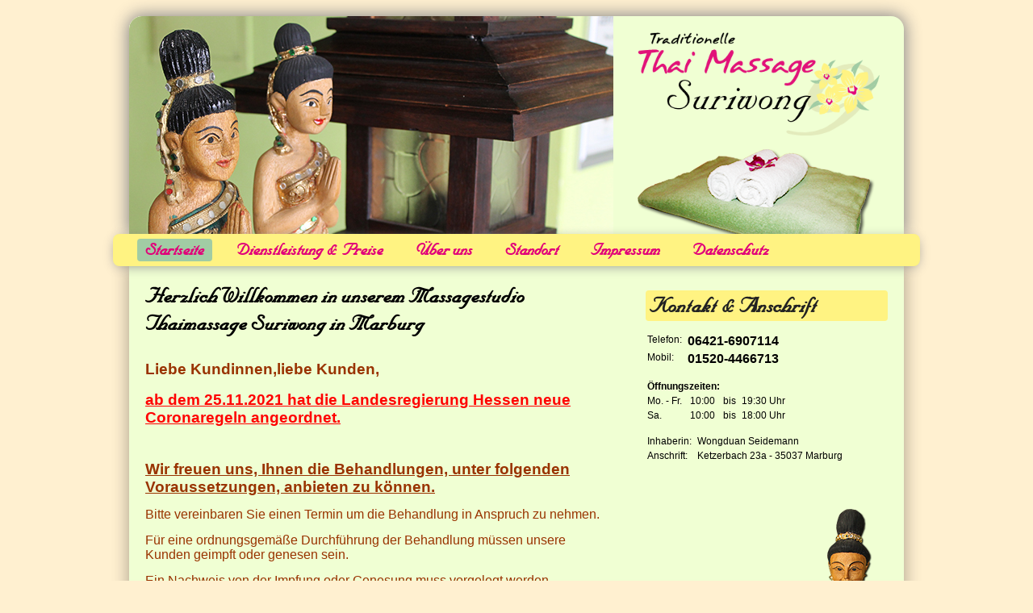

--- FILE ---
content_type: text/html; charset=utf-8
request_url: https://www.thaimassage-suriwong.de/
body_size: 3811
content:
<!DOCTYPE html><html lang="de-de" dir="ltr" >

<head prefix="og: https://ogp.me/ns# fb: https://ogp.me/ns/fb# website: https://ogp.me/ns/website#">
    <link rel="canonical" href="https://thaimassage-suriwong.de"/>
    <base href="https://www.thaimassage-suriwong.de/" />
	<meta http-equiv="content-type" content="text/html; charset=utf-8" />
	<meta name="keywords" content="traditionelle, thaimassage, massage, marburg, fußreflexzonen, hot stone, aromaöl, gesicht, rücken-schulter, kräuter-stempel, individuell, rabatt, gutschein" />
	<meta name="description" content="Traditionelle Thai Massage in Marburg. Entspannung für Körper und Seele." />
	<meta name="generator" content="Professional Joomla-Template by www.HenrySchorradt.de" />
	<title>Startseite - Thaimassage Suriwong Marburg</title>
	<link href="/joomla3/templates/suriwong-template/favicon.ico" rel="shortcut icon" type="image/vnd.microsoft.icon" />
	<link href="/joomla3/modules/mod_djimageslider/themes/default/css/djimageslider.css" rel="stylesheet" type="text/css" />
	<script type="application/json" class="joomla-script-options new">{"csrf.token":"ab37a5b4bf17c8b7d4d5d6ad2795f8ad","system.paths":{"root":"\/joomla3","base":"\/joomla3"}}</script>
	<script src="/joomla3/media/jui/js/jquery.min.js?f3e1176a0097188c2e2afcdeff6ca888" type="text/javascript"></script>
	<script src="/joomla3/media/jui/js/jquery-noconflict.js?f3e1176a0097188c2e2afcdeff6ca888" type="text/javascript"></script>
	<script src="/joomla3/media/jui/js/jquery-migrate.min.js?f3e1176a0097188c2e2afcdeff6ca888" type="text/javascript"></script>
	<script src="/joomla3/media/jui/js/bootstrap.min.js?f3e1176a0097188c2e2afcdeff6ca888" type="text/javascript"></script>
	<script src="/joomla3/media/system/js/core.js?f3e1176a0097188c2e2afcdeff6ca888" type="text/javascript"></script>
	<script src="/joomla3/media/djextensions/jquery-easing/jquery.easing.min.js" type="text/javascript" defer="defer"></script>
	<script src="/joomla3/modules/mod_djimageslider/assets/js/slider.js?v=3.2.3" type="text/javascript" defer="defer"></script>

    <link rel="stylesheet" href="/joomla3/templates/system/css/system.css" type="text/css" />
    <link rel="stylesheet" href="/joomla3/templates/suriwong-template/css/template.css" type="text/css" />

    <meta property="og:locale" content="de_DE" />
    <meta property="og:title" content="Thaimassage Suriwong in Marburg" />
    <meta property="og:image" content="/joomla3/images/thaimassage-marburg-suriwong-logo.png" />
    <meta property="og:country-name" content="Germany" />
    <meta property="og:type" content="website" />
    <meta property="og:url" content="/joomla3" />
    <meta property="og:site_name" content="Thaimassage Suriwong" />
    <meta property="og:description" content="Traditionelle Thaimassage in Marburg. Entspannung für Körper und Seele." />

    <meta property="og:latidude" content="50.819168" />
    <meta property="og:longitude" content="8.767862" />
    <meta property="og:street-adress" content="Ketzerbach 23a" />
    <meta property="og:region" content="Hessen" />
    <meta property="og:postal-code" content="35037" />
    <meta property="og:locality" content="Marburg" />

    <meta property="og:email" content="info@thaimassage-suriwong.de" />
    <meta property="og:phone_number" content="+4964216907114" />


    <!--[if lt IE 9]>
    <script type="text/javascript" src="/joomla3/templates/suriwong-template/js/html5.js"></script>
    <link rel="stylesheet" href="/joomla3/templates/suriwong-template/css/template_ie7.css" type="text/css" />
    <![endif]-->

</head>


<body>

<div id="all">
    <div id="header" class="clearfix">
        <div id="header_mask"></div>

        <div id="header_overlay">
            
<div style="border: 0px !important;">
<div id="djslider-loader87" class="djslider-loader djslider-loader-default" data-animation='{"auto":"1","looponce":0,"transition":"linear","css3transition":"","duration":"2000","delay":7000}' data-djslider='{"id":"87","slider_type":"2","slide_size":"620","visible_slides":1,"direction":"left","show_buttons":"0","show_arrows":"0","preload":"800","css3":0}' tabindex="0">
    <div id="djslider87" class="djslider djslider-default" style="height: 270px; width: 620px; max-width: 620px !important;">
        <div id="slider-container87" class="slider-container">
        	<ul id="slider87" class="djslider-in">
          		          			<li style="margin: 0 0px 0px 0 !important; height: 270px; width: 620px;">
          					            											<img class="dj-image" src="/joomla3/images/header/header01.jpg" alt="Header 01"  style="width: 100%; height: auto;"/>
																									
						
					</li>
                          			<li style="margin: 0 0px 0px 0 !important; height: 270px; width: 620px;">
          					            											<img class="dj-image" src="/joomla3/images/header/header03.jpg" alt="Header 03"  style="width: 100%; height: auto;"/>
																									
						
					</li>
                          			<li style="margin: 0 0px 0px 0 !important; height: 270px; width: 620px;">
          					            											<img class="dj-image" src="/joomla3/images/header/header06.jpg" alt="Header 06"  style="width: 100%; height: auto;"/>
																									
						
					</li>
                          			<li style="margin: 0 0px 0px 0 !important; height: 270px; width: 620px;">
          					            											<img class="dj-image" src="/joomla3/images/header/header07.jpg" alt="Header 07"  style="width: 100%; height: auto;"/>
																									
						
					</li>
                          			<li style="margin: 0 0px 0px 0 !important; height: 270px; width: 620px;">
          					            											<img class="dj-image" src="/joomla3/images/header/header08.jpg" alt="Header 08"  style="width: 100%; height: auto;"/>
																									
						
					</li>
                          			<li style="margin: 0 0px 0px 0 !important; height: 270px; width: 620px;">
          					            											<img class="dj-image" src="/joomla3/images/header/header09.jpg" alt="Header 09"  style="width: 100%; height: auto;"/>
																									
						
					</li>
                        	</ul>
        </div>
                    </div>
</div>
</div>
<div class="djslider-end" style="clear: both" tabindex="0"></div>
        </div>
        <div id="infobereich">
            

<div class="custom"  >
	<p><img src="/joomla3/images/thaimassage-marburg-suriwong-logo.png" alt="thaimassage-marburg-suriwong-logo" width="300" height="128" /></p>
<p>&nbsp;</p>
<p><img src="/joomla3/images/handtuch01.png" alt="handtuch01" /></p></div>

        </div>
    </div><!-- header -->

    <div id="navarea" class="clearfix">
        <div class="navleft">
            <div class="menudiv">
<ul class="menu">
<li class="item-435 current active ccomponent"><a href="/joomla3/" >Startseite</a></li><li class="item-477 ccomponent"><a href="/joomla3/dienstleistung-preise" >Dienstleistung &amp; Preise</a></li><li class="item-476 ccomponent"><a href="/joomla3/ueber-uns" >Über uns</a></li><li class="item-475 ccomponent"><a href="/joomla3/standort" >Standort</a></li><li class="item-474 ccomponent"><a href="/joomla3/impressum" >Impressum</a></li><li class="item-525 ccomponent"><a href="/joomla3/datenschutz" >Datenschutz</a></li></ul>
</div>

        </div>

        <div id="navright">
            
        </div>
    </div><!-- navarea -->

    <div class="contentwrapper" class="clearfix">
        <div id="content">
            <div class="content_left">
                
                <br style="clear:both; display:none;"/>
<div id="system-message-container">
	</div>

<div class="item-page">









<h2>Herzlich Willkommen in unserem Massagestudio Thaimassage Suriwong in Marburg</h2>
<p>&nbsp;</p>
<p></p>
<h3><span style="font-family: arial, helvetica, sans-serif; font-size: 14pt;"><span style="color: #993300;">Liebe Kundinnen,liebe Kunden, </span></span></h3>
<h3>&nbsp;</h3>
<h3><span style="font-family: arial, helvetica, sans-serif; font-size: 14pt;"><span style="color: #993300;"><span style="text-decoration: underline; color: #ff0000;">ab dem 25.11.2021 hat die Landesregierung Hessen neue Coronaregeln angeordnet.</span></span><span style="color: #993300;"><br /></span></span></h3>
<p>&nbsp;</p>
<p>&nbsp;</p>
<p><span style="font-family: arial, helvetica, sans-serif;">&nbsp;&nbsp;</span></p>
<h3><span style="text-decoration: underline; color: #993300; font-family: arial, helvetica, sans-serif; font-size: 14pt;">Wir freuen uns, Ihnen die Behandlungen, unter folgenden Voraussetzungen, anbieten zu können.</span></h3>
<p>&nbsp;</p>
<p><span style="font-family: arial, helvetica, sans-serif; font-size: 1.17em;"></span></p>
<p></p>
<p><span style="color: #993300; font-family: arial, helvetica, sans-serif; font-size: 12pt;">Bitte vereinbaren Sie einen Termin um die Behandlung in Anspruch zu nehmen.</span></p>
<p>&nbsp;</p>
<p><span style="font-size: 12pt;"></span></p>
<p><span style="font-size: 12pt;"></span></p>
<p><span style="font-size: 12pt;"><span style="color: #993300; font-family: arial, helvetica, sans-serif;">Für eine ordnungsgemäße&nbsp;</span><span style="color: #993300; font-family: arial, helvetica, sans-serif;">Durchführung der Behandlung müssen unsere Kunden geimpft oder genesen sein.</span></span></p>
<p>&nbsp;</p>
<p><span style="font-size: 12pt;"></span></p>
<p><span style="font-size: 12pt;"></span></p>
<p><span style="font-size: 12pt;"><span style="color: #993300; font-family: arial, helvetica, sans-serif;">Ein Nachweis von der Impfung&nbsp;</span><span style="color: #993300; font-family: arial, helvetica, sans-serif;">oder Genesung muss vorgelegt werden.</span></span></p>
<p>&nbsp;</p>
<p><span style="font-size: 12pt;"><span style="color: #993300; font-family: arial, helvetica, sans-serif;"></span></span></p>
<p><span style="font-size: 12pt;"></span></p>
<p><span style="text-decoration: underline;"><span style="color: #993300; font-family: arial, helvetica, sans-serif; font-size: 12pt; text-decoration: underline;">Ein Antigenschnelltest reicht für die Behandlung nicht aus und dürfen nicht behandelt werden.</span></span></p>
<p>&nbsp;</p>
<p><span style="font-size: 12pt;"></span></p>
<p><span style="color: #993300; font-family: arial, helvetica, sans-serif; font-size: 12pt;">Während der Behandlung muss eine FFP-2-Maske getragen werden.</span></p>
<p>&nbsp;</p>
<p>&nbsp;</p>
<p><span style="font-size: 12pt;"></span></p>
<p><span style="color: #993300; font-family: arial, helvetica, sans-serif; font-size: 12pt;"><span style="text-decoration: underline; font-size: 14pt;">Bitte bringen Sie auch ein kleines und großes Handtuch mit</span>.</span></p>
<p>&nbsp;</p>
<p></p>
<p><span style="font-size: 12pt;"></span></p>
<p><span style="color: #993300; font-family: arial, helvetica, sans-serif; font-size: 12pt;">Weiterhin sind Ihre Kontaktdaten zu erfassen, um eine eventuelle Nachverfolgung von Infektionen zu ermöglichen.</span></p>
<p>&nbsp;</p>
<p>&nbsp;</p>
<p><span style="font-size: 12pt;"></span></p>
<p><span style="font-size: 12pt;"><span style="color: #993300; font-family: arial, helvetica, sans-serif;">Wir bedanken uns für Ihr Verständnis und freuen uns auf Ihren Besuch.&nbsp;</span>&nbsp;</span></p>
<p><span style="font-size: 12pt;"></span></p>
<p><span style="font-size: 12pt;"></span></p>
<p>&nbsp;</p>
<p>&nbsp;</p>
<p><img src="/joomla3/images/willkommen-suriwong.jpg" alt="willkommen" /></p>
<p>&nbsp;</p>
<p>&nbsp;</p>
<h2>Entspannen &amp; Genießen -&nbsp;Sawadee ka!</h2>
<p>&nbsp;</p>
<blockquote>
<p>Die traditionelle thailändische Massage wurde vor ca. 2500 Jahren in Nordindien entwickelt. Als Gründer gilt der nordindische Arzt Jivaka Kumar Bhaccha, der damals in Indien lebte. Diese von der altindischen Massagetechnik AYURVEDA (indische Heilkunst) entwickelte Massageform wurde dann vom indischen Mönch Shivago Komarpaj nach Thailand gebracht und dort weiterentwickelt.</p>
<p>&nbsp;</p>
</blockquote>
<h3>&nbsp;</h3>
<p>&nbsp;</p>
<h3>Wir praktizieren die traditionelle Thaimassage.</h3>
<p>&nbsp;</p>
<p>Die Thaimassage stellt eine einzigartige Kombination aus sanfter Bewegung, rhytmischer Akupressur, Reflexologie und passivem Yoga dar. Durch die Anregung der Akupunkturpunkte während der Massage wird der Energiefluss im Körper positiv beeinflusst und eine tiefe Entspannung bewirkt.</p>
<p>Meist schläft der/die Massierte zwischendurch ein. Das ist ein gutes Signal für die massierende Thailänderin bzw. den Thailänder, da es als Zeichen gilt, dass eine ganzheitliche Entspannung eingetreten ist.</p>
<p>&nbsp;</p>
<p>Die traditionelle Thaimassage stellt einen Teil der ganzheitlichen Medizin dar. Dabei handelt es sich vorwiegend um eine Druckpunkt-Massage (Akupressur), die um sanfte Streckübungen ergänzt wird. Sie sieht sich nicht als Konkurrenz zur Schulmedizin, sondern als Ergänzung zu ihr.</p>
	
</div>
			<br style="clear:both; display:none;"/>
			
			</div><!-- content-left -->

			<div class="content_right">
				<div class="side marken">
					
				</div>
				<div class="side seitenbereich">
							<div class="moduletable">
							<h3>Kontakt & Anschrift</h3>
						

<div class="custom"  >
	<p>&nbsp;</p>
<table>
<tbody>
<tr>
<td>Telefon:&nbsp;</td>
<td><span style="font-size: 12pt;"><strong>06421-6907114</strong>&nbsp;</span></td>
</tr>
<tr>
<td>Mobil:</td>
<td><strong><span style="font-size: 12pt;">01520-4466713</span></strong></td>
</tr>
</tbody>
</table>
<p>&nbsp;</p>
<table>
<tbody>
<tr>
<td colspan="2"><strong>Öffnungszeiten:</strong></td>
<td>&nbsp;</td>
<td>&nbsp;</td>
</tr>
<tr>
<td>Mo. - Fr.&nbsp;</td>
<td>10:00&nbsp;</td>
<td>bis&nbsp;</td>
<td>19:30 Uhr&nbsp;</td>
</tr>
<tr>
<td>Sa.&nbsp;</td>
<td>10:00&nbsp;</td>
<td>bis&nbsp;</td>
<td>18:00 Uhr&nbsp;</td>
</tr>
</tbody>
</table>
<p>&nbsp;</p>
<table>
<tbody>
<tr>
<td>Inhaberin:&nbsp;</td>
<td>Wongduan Seidemann</td>
</tr>
<tr>
<td>Anschrift:</td>
<td>Ketzerbach 23a - 35037 Marburg</td>
</tr>
</tbody>
</table>
<p>&nbsp;</p>
<p>&nbsp;</p>
<p>&nbsp;</p>
<p>&nbsp;</p></div>
		</div>
			<div class="moduletable">
						

<div class="custom"  >
	<p><img style="float: right;" src="/joomla3/images/figuren.png" alt="figuren" /></p></div>
		</div>
	
				</div>
			</div>
		</div><!-- end content -->
		</div><!-- wrapper -->

		
</div><!-- all -->

</body></html>


--- FILE ---
content_type: text/css
request_url: https://www.thaimassage-suriwong.de/joomla3/templates/suriwong-template/css/template.css
body_size: 2444
content:
@CHARSET "utf-8";

@font-face {
    font-family: 'nuptial_script_lt_stdmedium';
    src: url('nuptial_script_lt_std_medium-webfont.eot');
    src: url('nuptial_script_lt_std_medium-webfont.eot?#iefix') format('embedded-opentype'),
         url('nuptial_script_lt_std_medium-webfont.woff') format('woff'),
         url('nuptial_script_lt_std_medium-webfont.ttf') format('truetype'),
         url('nuptial_script_lt_std_medium-webfont.svg#nuptial_script_lt_stdmedium') format('svg');
    font-weight: normal;
    font-style: normal;

}

/**
 * @author Henry Schorradt (email@henryschorradt.de)
 */
/*
Beige: #fff0d0
Gelb: #fff382
pink: #E10079
grün: #a1cca4
hellgrün: #E3EBBB
*/

/* Reset */
html,body,div,ul,ol,li,h1,h2,h3,h4,h5,h6,pre,form,fieldset,input,p,blockquote,th,td{margin:0;padding:0;}
img,body,html{border:0;}
address,caption,cite,code,dfn,em,th,var{font-style:normal;font-weight:normal;}
ol,ul {list-style:none;}
caption,th {text-align:left;}

.clearfix:after {
content:".";
display:block;
height:0;
font-size:0;
clear:both;
visibility:hidden;
}
 
.clearfix {display:inline-block;}
 
/* Hides from IE-mac \*/
* html .clearfix {height:1%;}
.clearfix {display:block;}
/* End hide from IE-mac */

BODY,HTML {
        background: #fff0d0;
        color: #000000;
        font-size: 12px;
        padding: 0px;
        text-align: left;
        width:100%;
        min-width:100%;
        font-family: Verdana, Arial, Helvetica, sans-serif;
}


TABLE { border-spacing: 0;}
TABLE TD { padding:2px; font-size: 12px;font-family: Verdana, Arial, Helvetica, sans-serif; vertical-align: top;}

IFRAME {border:0;}
EM {font-style: italic;}
#all {width:1000px; margin:0 auto 50px; }

#main {
width:1000px; margin:0px auto;
}

#header {
margin:20px 0 0 20px;
position: relative;
z-index: 1;
height:270px;
width:960px;
/* background:url(../images/headerbg2.jpg) no-repeat; */
background-color:#fff;
border-top-left-radius: 16px;
border-top-right-radius: 16px;
box-shadow: 0px 0px 20px 2px #888888;
background-color:#f0ffd3;
}
#header_overlay { height:270px; width:620px; position: absolute; top:0; left:0; z-index:1;
border-top-left-radius: 16px;
border-top-right-radius: 16px;
background-color:#f0ffd3;
}

#header_mask { height:270px; width:20px; position: absolute; top:0; left: 600px; z-index:2;
background-color:#f0ffd3;
}


.djslider-loader, .djslider, .slider-container {
	border-top-left-radius: 16px;
	
	
}

#infobereich {position: absolute; right:30px; top:20px; height:210px; width:300px; z-index:2;}




#navarea { position: relative; z-index: 3; margin:0; height:40px; width:1000px; background-color:#fff382; color:#ffffff;
border-radius: 8px;
box-shadow: 0px 3px 15px -4px #888888;
}
#navright {position: absolute; height:40px; top:0; right:10px; line-height: 40px;}

.navleft {position: absolute; height:40px; top:0; left:30px; line-height: 40px;}
.menudiv UL.menu > LI {float: left; margin-right:20px; height:40px; font-size:2.0em; font-family:nuptial_script_lt_stdmedium; font-weight:bold;}
.menudiv UL.menu > LI > A { background: transparent; text-decoration: none; color:#E10079; padding-left:10px; padding-right:10px; border-radius: 4px;}
.menudiv UL.menu > LI > A:hover { background: #E3EBBB;}
.menudiv UL.menu > LI.current > A{ background: #a1cca4;}

.menudiv  UL.menu > LI > UL {border-bottom-left-radius: 8px;border-bottom-right-radius: 8px;background-color:#EF7F1A; position: relative; top:-999px; box-shadow: 0px 4px 3px 0px #888888;}
.menudiv  UL.menu > LI:hover > UL {top:-5px; padding-top:10px; padding-bottom:5px;}
.menudiv  UL.menu > LI > UL  LI {line-height:24px; margin:0 auto 0 10px; clear:both;}
.menudiv  UL.menu > LI > UL  LI  A { text-decoration: none; color:#ffffff; font-weight:normal; padding:0; border:0;}

.menudiv  UL.menu > LI.curl {background: #DF5F1F;
padding: 0 5px;
border-radius: 35px;
height: 40px;margin-left: 20px;}
.menudiv  UL.menu > LI.curl A {color:#000; border:0;}

.search {float:right; width:175px; height:40px; position: relative; right:0;top: 0px; margin-right: 10px;}
.search {overflow:hidden;}
.search #mod-search-searchword {height:20px; width:100px; background-color:#fff; color:#404040; border:1px solid #aaaaaa; text-align: center; line-height: 20px;
border-radius: 4px;}
.search INPUT[type=submit] {float:right; margin-right:5px; height:30px; width:30px; border:0; background-color:transparent; background-image:url(../images/lupe_30x30.png); background-repeat:no-repeat; text-indent: 999em; cursor: pointer;}
.search LABEL {margin-right:10px;}

.contentwrapper {margin:0px auto 0 20px; position: relative;z-index:1; width:960px; overflow:hidden; min-height:500px; height:auto;
box-shadow: 0px 0px 20px 2px rgba(0, 0, 0, 0.3);
border-bottom-left-radius: 16px;
border-bottom-right-radius: 16px;
background-color:#f0ffd3;
}
#content {float:left;width:100%; position:relative;	left:600px; min-height:500px; height:auto; }
.content_right {float:right;width:300px;padding:20px 20px 20px 20px;position:relative;right:600px;}

.marken {width:300px; height:auto; padding:0;  float:left;}
.seitenbereich {margin-top:10px; min-height:150px; height:auto; width:300px; padding:0; float:left;}

.partnerheadline { color:#000; line-height:20px; font-weight:bold; width:300px; font-size: 0.9em;}

.content_left {float:left;padding:20px 20px 20px 20px;width:580px;position: relative; right:600px;}

#navmeta {position: absolute; height:30px; top:0; left:10px; line-height:20px; font-size:0.8em; width:960px; line-height: 30px;}
#navmeta A {color:#fff; text-decoration: none;}
#navmeta LI {float:left; margin-right:30px;}

.item-page H1 { font-size: 2.5em; margin-bottom:1em;  font-family:nuptial_script_lt_stdmedium;}
.item-page H2 { margin-bottom:0.5em; font-size: 2.5em; font-family:nuptial_script_lt_stdmedium;}

.content_left UL {list-style: disc;padding-left: 28px;}
.content_left UL LI {margin-top:5px;}

.markentags {padding-left:15px; color:#aaaaaa; font-weight:bolder; line-height:30px;}

.seitenbereich H3 {background-color:#fff382; color:#222;border-radius: 4px; padding:2px 5px; font-size: 2.5em; font-family:nuptial_script_lt_stdmedium;}
.weblinks {padding-left: 14px;}
.weblinks LI {margin-top:5px;}
.weblinks LI A {text-decoration: none; color:#aaaaaa;}


.contact DIV {margin-bottom:20px; width: 470px;}
.contact-address SPAN {display: block;}
.contact-label { width:170px; font-weight:bolder; display: block; float: left;}
.contact-value {}
.contact-form DT {width:160px; display:block; float:left; margin-bottom:5px;}
.contact-form DD { margin-bottom:5px; text-align:left;}

.contact-form FIELDSET { border:0px solid #b7aea6; padding:30px;}
.contact-form INPUT { border:0; background-color: #d3dfee; color:#222; width:400px; border:1px solid; padding:2px;font-family:Verdana, sans-serif;}
.contact-form INPUT[type=checkbox] { margin-bottom:20px; width:16px; height:16px;}
.contact-form BUTTON[type=submit] { font-size:1.0em; padding:5px; height:30px; border-radius:4px; border:1px solid #EF7F1A; float: right; line-height:10px; background-color: #fff;}
.contact-form TEXTAREA { border:0; background-color:#d3dfee; color:#222; width:400px; height:100px; border:1px solid; padding:2px;font-family:Roti, sans-serif;}

.kontakttable {border-spacing: 0; width:200px;}
.kontakttable TR {background-color:#d3dfee; border-bottom:1px solid #666;}
.kontakttable TD {background-color:#d3dfee; color:#2362AA;font-family:Roti, sans-serif; padding: 4px 4px 4px 20px;
border-bottom: 1px solid #666;
border-top: 1px solid #fff;}
.kontakttable TD A {text-decoration:none; color:#2362AA;}
.kontakttable EM {font-style: italic;}

.formFieldset { border:0px solid #b7aea6;}
.formFieldset LEGEND { display:none; }
.formCaption2 {}
.formBody {}
.rsform-input-box {border:0; background-color: #d3dfee; color:#222; width:100%; border:1px solid; padding:2px;font-family:Verdana, sans-serif; margin-left:30px;}
.rsform-submit-button {font-size:1.0em; padding:5px; height:30px; border-radius:4px; border:1px solid #EF7F1A; float: right; line-height:10px; background-color: #fff;}
.content_right .rsform-block-info1 .formBody {font-size:0.8em;}
.rsform-block-submit .formBody {float:right;}
fieldset.formFieldset ol.formContainer li {
	background-image: none;
	list-style: none;
	padding: 15px;
	margin: 0;
	clear: both;
}

.joomla_add_this {margin-top: 11px;}


/* begin PostQuote */
blockquote,
blockquote a, 
blockquote a:link, 
blockquote a:visited,
blockquote a:hover
{
   color: #112400;
   font-family: "Lucida Grande", "Lucida Sans Unicode", Arial, Helvetica, Sans-Serif;
}

/* Override native 'p' margins*/
blockquote p,
#lefti blockquote p,
.art-blockcontent blockquote p,
.art-footer blockquote p
{
   margin: 0;
   margin:3px;
}

blockquote
{
   margin: 10px;
   padding: 0;
   background-color: #E3EBBB;
   margin-left: 50px;
   padding-left: 24px;
   background-image: url('../images/postquote.png');
   background-position: left top;
   background-repeat: no-repeat;
   /* makes block not to align behind the image if they are in the same line */
  overflow: auto;
   clear:both;
}
.tdhl {border-bottom:0px solid #E3EBBB;}
